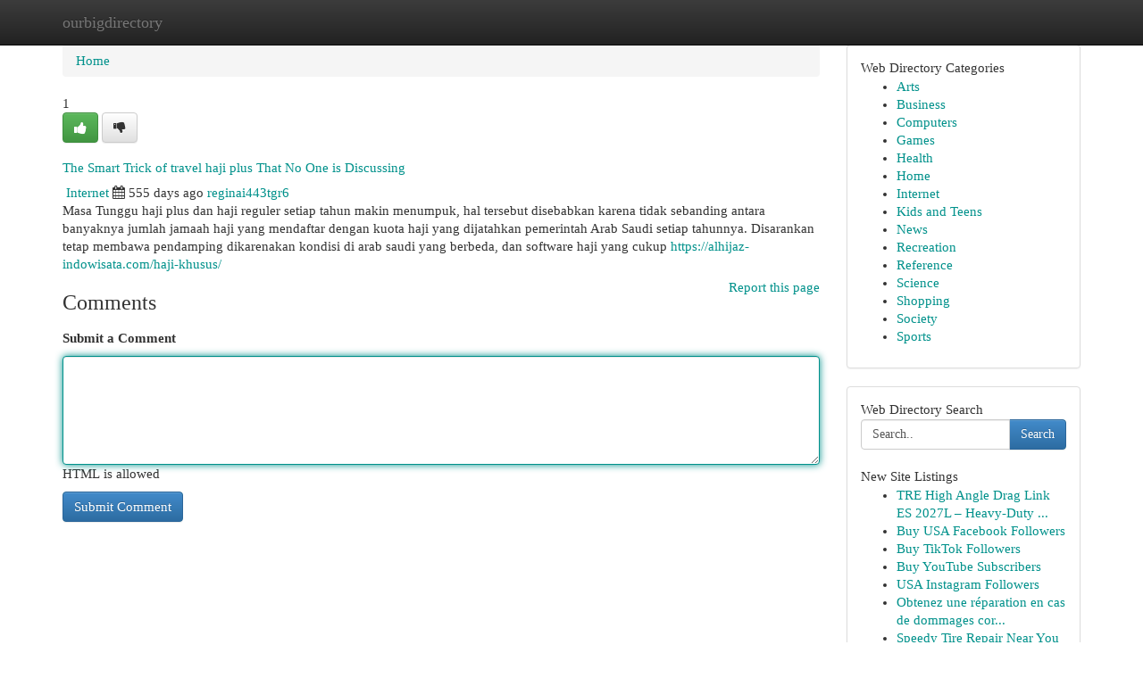

--- FILE ---
content_type: text/html; charset=UTF-8
request_url: https://ourbigdirectory.com/listings12719003/the-smart-trick-of-travel-haji-plus-that-no-one-is-discussing
body_size: 5321
content:
<!DOCTYPE html>
<html class="no-js" dir="ltr" xmlns="http://www.w3.org/1999/xhtml" xml:lang="en" lang="en"><head>

<meta http-equiv="Pragma" content="no-cache" />
<meta http-equiv="expires" content="0" />
<meta http-equiv="Content-Type" content="text/html; charset=UTF-8" />	
<title>The Smart Trick of travel haji plus That No One is Discussing</title>
<link rel="alternate" type="application/rss+xml" title="ourbigdirectory.com &raquo; Feeds 1" href="/rssfeeds.php?p=1" />
<link rel="alternate" type="application/rss+xml" title="ourbigdirectory.com &raquo; Feeds 2" href="/rssfeeds.php?p=2" />
<link rel="alternate" type="application/rss+xml" title="ourbigdirectory.com &raquo; Feeds 3" href="/rssfeeds.php?p=3" />
<link rel="alternate" type="application/rss+xml" title="ourbigdirectory.com &raquo; Feeds 4" href="/rssfeeds.php?p=4" />
<link rel="alternate" type="application/rss+xml" title="ourbigdirectory.com &raquo; Feeds 5" href="/rssfeeds.php?p=5" />
<link rel="alternate" type="application/rss+xml" title="ourbigdirectory.com &raquo; Feeds 6" href="/rssfeeds.php?p=6" />
<link rel="alternate" type="application/rss+xml" title="ourbigdirectory.com &raquo; Feeds 7" href="/rssfeeds.php?p=7" />
<link rel="alternate" type="application/rss+xml" title="ourbigdirectory.com &raquo; Feeds 8" href="/rssfeeds.php?p=8" />
<link rel="alternate" type="application/rss+xml" title="ourbigdirectory.com &raquo; Feeds 9" href="/rssfeeds.php?p=9" />
<link rel="alternate" type="application/rss+xml" title="ourbigdirectory.com &raquo; Feeds 10" href="/rssfeeds.php?p=10" />
<meta name="Language" content="en-us" />
<meta name="viewport" content="width=device-width, initial-scale=1.0">

          <link rel="stylesheet" type="text/css" href="//netdna.bootstrapcdn.com/bootstrap/3.2.0/css/bootstrap.min.css">
             <link rel="stylesheet" type="text/css" href="https://cdnjs.cloudflare.com/ajax/libs/twitter-bootstrap/3.2.0/css/bootstrap-theme.css">
                <link rel="stylesheet" type="text/css" href="https://cdnjs.cloudflare.com/ajax/libs/font-awesome/4.1.0/css/font-awesome.min.css">
<link rel="stylesheet" type="text/css" href="/templates/bootstrap/css/style.css" media="screen" />
	

                         <script type="text/javascript" src="https://cdnjs.cloudflare.com/ajax/libs/modernizr/2.6.1/modernizr.min.js"></script>
<script type="text/javascript" src="https://cdnjs.cloudflare.com/ajax/libs/jquery/1.7.2/jquery.min.js"></script>
<style>a {color:#00918b;}a:hover, a:focus {color:#00918b !important;filter: brightness(85%);}#list_title span {color:#00918b !important;}#list_title span:hover {color:#00918b !important;filter: brightness(85%);}.btn-primary, .btn-primary:hover, .btn-primary:active {background-color:#00918b;}.subnav {color:#fff;background-color:#00918b;}.navbar-nav .active a, .navbar-nav a:hover, .navbar-nav .active a:hover {background-color:#00918b!important;filter: brightness(100%) saturate(200%); }.navbar-nav a:focus {color:#fff!Important;filter: brightness(100%) saturate(100%); }.btn-primary:focus, .btn-primary.focus {background-color:#00918b!important;filter: brightness(100%) saturate(170%); }.form-control:focus {border-color: #00918b;box-shadow: inset 0 1px 1px rgb(0 0 0 / 8%), 0 0 8px #00918b;</style>
	
<style>
.navbar-collapse.in {
    overflow-y: inherit; }
	

@media screen and (max-width: 768px) { /*mai mic de 768px*/
	 .btn, .navbar .btn-group {
	    display: block!Important;
	}

	 .btn, .navbar .btn-group {
	    display: none!Important;
	}
	
	.btn-link,.btn-group {
		display: none!Important;
	}
}

</style>
	
<link rel="alternate" type="application/rss+xml" title="RSS 2.0" href="/rss"/>
<link rel="icon" href="/favicon.ico" type="image/x-icon"/>
</head>

<body dir="ltr">

<header role="banner" class="navbar navbar-inverse navbar-fixed-top custom_header">
	
<style>
body, .form-control:not(#searchsite) {font-size: 0.91em;}html, .subtext, .btn, thead tr th, .dropdown-menu {font-size: inherit;}#adcopy-outer, #adcopy_response {font-size: inherit!Important;}h2, h2 a, .sectiontitle {font-size: 1.01em!Important;}*:not(.fa) {font-family:"Georgia"!Important;}
.form-control {
    height: inherit!Important;
}

.navbar .btn, .navbar .btn-group {
    margin-top: 3px;
    font-size: 18px;
	text-shadow: #fff 1px 0 10px;
	color: #000;
}

</style>
	
<div class="container">
<div class="navbar-header">
<button data-target=".bs-navbar-collapse" data-toggle="collapse" type="button" class="navbar-toggle" style="display: none">
    <span class="sr-only">Toggle navigation</span>
    <span class="fa fa-ellipsis-v" style="color:white"></span>
</button>
<a class="navbar-brand" href="/">ourbigdirectory</a>	
</div>
<span style="display: none;"><a href="/forum">forum</a></span>
<nav role="navigation" class="collapse navbar-collapse bs-navbar-collapse">
	

</nav>
</div>
</header>
<!-- START CATEGORIES -->
<div class="subnav" id="categories">

	
	
	
	
	
	
	
	
	
<div class="container">
<div class="navbar-header">
<button data-target=".bs-navbar-collapse" data-toggle="collapse" type="button" class="navbar-toggle">
    <span class="sr-only">Toggle navigation</span>
    <span class="fa fa-ellipsis-v" style="color:white"></span>
</button>

</div>
<nav role="navigation" class="collapse navbar-collapse bs-navbar-collapse">
<ul class="nav navbar-nav">
<li ><a href="/">Home</a></li>
<li ><a href="/new">New Site Listings</a></li>
<li ><a href="/submit">Add Site</a></li>
                    
<li ><a href="/categories"><span>Categories</span></a></li>
<li ><a href="/register"><span>Register</span></a></li>
<li ><a data-toggle="modal" href="/login">Login</a></li>
</ul>	
	

</nav>
</div>	
	
	
	
	
</div>
<!-- END CATEGORIES -->
	
<div class="container">
	<section id="maincontent"><div class="row"><style>
.form-actions {
    background: none;
    border-top: 0px;
    margin-top: 0px;
}	

	
</style>
<div class="col-md-9">

<ul class="breadcrumb">
	<li><a href="/">Home</a></li>
</ul>

<div itemscope itemtype="http://schema.org/Article" class="stories" id="xnews-12719003" >


<div class="story_data">
<div class="votebox votebox-published">

<div itemprop="aggregateRating" itemscope itemtype="http://schema.org/AggregateRating" class="vote">
	<div itemprop="ratingCount" class="votenumber">1</div>
<div id="xvote-3" class="votebutton">
<!-- Already Voted -->
<a class="btn btn-default btn-success linkVote_3" href="/login" title=""><i class="fa fa-white fa-thumbs-up"></i></a>
<!-- Bury It -->
<a class="btn btn-default linkVote_3" href="/login"  title="" ><i class="fa fa-thumbs-down"></i></a>


</div>
</div>
</div>
<div class="title" id="title-3">
<span itemprop="name">

<h2 id="list_title"><span>The Smart Trick of travel haji plus That No One is Discussing</span></h2></span>	
<span class="subtext">

<span itemprop="author" itemscope itemtype="http://schema.org/Person">
<span itemprop="name">

<i class="fa fa-folder-deschis"></i> 
<a href="/categories" rel="nofollow">Internet</a>
	
</span></span>
<i class="fa fa-calendar"></i>
<span itemprop="datePublished">  555 days ago</span>

<script>
$(document).ready(function(){
    $("#list_title span").click(function(){
		window.open($("#siteurl").attr('href'), '', '');
    });
});
</script>




<a href="/user/reginai443tgr6" rel="nofollow">reginai443tgr6</a> 





</div>
</div>
<span itemprop="articleBody">
<div class="storycontent">
	
<div class="news-body-text" id="ls_contents-3" dir="ltr">
Masa Tunggu haji plus dan haji reguler setiap tahun makin menumpuk, hal tersebut disebabkan karena tidak sebanding antara banyaknya jumlah jamaah haji yang mendaftar dengan kuota haji yang dijatahkan pemerintah Arab Saudi setiap tahunnya. Disarankan tetap membawa pendamping dikarenakan kondisi di arab saudi yang berbeda, dan software haji yang cukup <a id="siteurl" target="_blank" href="https://alhijaz-indowisata.com/haji-khusus/">https://alhijaz-indowisata.com/haji-khusus/</a><div class="clearboth"></div> 
</div>
</div><!-- /.storycontent -->
</span>
</div>


<a href="https://remove.backlinks.live" target="_blank" style="float:right;/* vertical-align: middle; */line-height: 32px;">Report this page</a>


<div id="tabbed" class="tab-content">

<div class="tab-pane fade active in" id="comments" >
<h3>Comments</h3>
<a name="comments" href="#comments"></a>
<ol class="media-list comment-list">

<a name="discuss"></a>
<form action="" method="post" id="thisform" name="mycomment_form">
<div class="form-horizontal">
<fieldset>
<div class="control-group">
<label for="fileInput" class="control-label">Submit a Comment</label>
<div class="controls">

<p class="help-inline"><strong> </strong></p>
<textarea autofocus name="comment_content" id="comment_content" class="form-control comm++ent-form" rows="6" /></textarea>
<p class="help-inline">HTML is allowed</p>
</div>
</div>


<script>
var ACPuzzleOptions = {
   theme :  "white",
   lang :  "en"
};
</script>


<div class="form-actions" style="padding: 0px">
	<input type="hidden" name="process" value="newcomment" />
	<input type="hidden" name="randkey" value="75578554" />
	<input type="hidden" name="link_id" value="3" />
	<input type="hidden" name="user_id" value="2" />
	<input type="hidden" name="parrent_comment_id" value="0" />
	<input type="submit" name="submit" value="Submit Comment" class="btn btn-primary" />
</div>
</fieldset>
</div>
</form>
</ol>
</div>
	
<div class="tab-pane fade" id="who_voted">
<h3>Who Upvoted this Story</h3>
<div class="whovotedwrapper whoupvoted">
<ul>
<li>
<a href="/user/reginai443tgr6" rel="nofollow" title="reginai443tgr6" class="avatar-tooltip"><img src="/avatars/Avatar_100.png" alt="" align="top" title="" /></a>
</li>
</ul>
</div>
</div>
</div>
<!-- END CENTER CONTENT -->


</div>

<!-- START RIGHT COLUMN -->
<div class="col-md-3">
	
	
	
	
	
	
<div class="panel panel-default">
<div id="rightcol" class="panel-body">
<!-- START FIRST SIDEBAR -->

	
<!-- START ABOUT BOX -->


<div class="headline">
<div class="sectiontitle">Web Directory Categories</div>
</div>
<div class="boxcontent">
<ul class="sidebar-stories categorii_stanga">

<li><span class="sidebar-article"><a href="/" class="sidebar-title">Arts</a></span></li>
<li><span class="sidebar-article"><a href="/" class="sidebar-title">Business</a></span></li>
<li><span class="sidebar-article"><a href="/" class="sidebar-title">Computers</a></span></li>
<li><span class="sidebar-article"><a href="/" class="sidebar-title">Games</a></span></li>
<li><span class="sidebar-article"><a href="/" class="sidebar-title">Health</a></span></li>
<li><span class="sidebar-article"><a href="/" class="sidebar-title">Home</a></span></li>
<li><span class="sidebar-article"><a href="/" class="sidebar-title">Internet</a></span></li>
<li><span class="sidebar-article"><a href="/" class="sidebar-title">Kids and Teens</a></span></li>
<li><span class="sidebar-article"><a href="/" class="sidebar-title">News</a></span></li>
<li><span class="sidebar-article"><a href="/" class="sidebar-title">Recreation</a></span></li>
<li><span class="sidebar-article"><a href="/" class="sidebar-title">Reference</a></span></li>
<li><span class="sidebar-article"><a href="/" class="sidebar-title">Science</a></span></li>
<li><span class="sidebar-article"><a href="/" class="sidebar-title">Shopping</a></span></li>
<li><span class="sidebar-article"><a href="/" class="sidebar-title">Society</a></span></li>
<li><span class="sidebar-article"><a href="/" class="sidebar-title">Sports</a></span></li>


</ul>
</div>

<!-- END SECOND SIDEBAR -->
</div>
</div>	
	
	
	
	
	
	
	
<div class="panel panel-default">
<div id="rightcol" class="panel-body">
<!-- START FIRST SIDEBAR -->

<!-- START SEARCH BOX -->
<script type="text/javascript">var some_search='Search..';</script>
<div class="search">
<div class="headline">
<div class="sectiontitle">Web Directory Search</div>
</div>

<form action="/search" method="get" name="thisform-search" class="form-inline search-form" role="form" id="thisform-search" style="font-size: 8px;">

<div class="input-group">

<input type="text" class="form-control" tabindex="20" name="search" id="searchsite" value="Search.." onfocus="if(this.value == some_search) {this.value = '';}" onblur="if (this.value == '') {this.value = some_search;}"/>

<span class="input-group-btn">
<button type="submit" tabindex="21" class="btn btn-primary custom_nav_search_button" style="font-size:14px;" />Search</button>
</span>
</div>
</form>

<div style="clear:both;"></div>
<br />
</div>
<!-- END SEARCH BOX -->



<div class="headline">
<div class="sectiontitle">New Site Listings</div>
</div>
<div class="boxcontent">
<ul class="sidebar-stories">

<li>
<span class="sidebar-article"><a href="https://ourbigdirectory.com/listings13399290/tre-high-angle-drag-link-es-2027l-heavy-duty-1-ton-gm-tie-rod-end" class="sidebar-title">TRE High Angle Drag Link ES 2027L &ndash; Heavy-Duty ...</a></span>
</li>
<li>
<span class="sidebar-article"><a href="https://ourbigdirectory.com/listings13399289/buy-usa-facebook-followers" class="sidebar-title">Buy USA Facebook Followers</a></span>
</li>
<li>
<span class="sidebar-article"><a href="https://ourbigdirectory.com/listings13399288/buy-tiktok-followers" class="sidebar-title">Buy TikTok Followers</a></span>
</li>
<li>
<span class="sidebar-article"><a href="https://ourbigdirectory.com/listings13399287/buy-youtube-subscribers" class="sidebar-title">Buy YouTube Subscribers</a></span>
</li>
<li>
<span class="sidebar-article"><a href="https://ourbigdirectory.com/listings13399286/usa-instagram-followers" class="sidebar-title">USA Instagram Followers</a></span>
</li>
<li>
<span class="sidebar-article"><a href="https://ourbigdirectory.com/listings13399285/obtenez-une-réparation-en-cas-de-dommages-corporels" class="sidebar-title"> Obtenez  une r&eacute;paration en cas de dommages cor...</a></span>
</li>
<li>
<span class="sidebar-article"><a href="https://ourbigdirectory.com/listings13399284/speedy-tire-repair-near-you" class="sidebar-title"> Speedy Tire Repair Near You </a></span>
</li>
<li>
<span class="sidebar-article"><a href="https://ourbigdirectory.com/listings13399283/indicators-on-buraco-gratis-you-should-know" class="sidebar-title">Indicators On buraco gratis You Should Know</a></span>
</li>
<li>
<span class="sidebar-article"><a href="https://ourbigdirectory.com/listings13399282/plate-compactors-vs-hand-tamper" class="sidebar-title">Plate Compactors vs Hand Tamper</a></span>
</li>
<li>
<span class="sidebar-article"><a href="https://ourbigdirectory.com/listings13399281/h-h-roofing-and-repairs-your-reliable-companion-for-roof-repair-service-in-melbourne" class="sidebar-title">H&amp;H Roofing And Repairs: Your Reliable Companio...</a></span>
</li>
<li>
<span class="sidebar-article"><a href="https://ourbigdirectory.com/listings13399280/kodokhoki889-slot-deposit-qris-10k-gampang-menang-terlengkap-dan-anti-lag" class="sidebar-title">KODOKHOKI889 Slot Deposit Qris 10K Gampang Mena...</a></span>
</li>
<li>
<span class="sidebar-article"><a href="https://ourbigdirectory.com/listings13399279/1-usa-premiere-social-media-solutions" class="sidebar-title">#1 USA Premiere Social Media Solutions</a></span>
</li>
<li>
<span class="sidebar-article"><a href="https://ourbigdirectory.com/listings13399278/金华外围模特www-yuemm-top看资料" class="sidebar-title">金华外围模特www.yuemm.top看资料</a></span>
</li>
<li>
<span class="sidebar-article"><a href="https://ourbigdirectory.com/listings13399277/london-s-hidden-treasure-for-avian-enthusiasts" class="sidebar-title">London&#039;s Hidden Treasure for Avian Enthusiasts? </a></span>
</li>
<li>
<span class="sidebar-article"><a href="https://ourbigdirectory.com/listings13399276/unlocking-the-future-of-urban-dwelling-why-home-in-gurgaon-is-a-great-investment-decision" class="sidebar-title">Unlocking The Future of Urban Dwelling: Why Hom...</a></span>
</li>

</ul>
</div>

<!-- END SECOND SIDEBAR -->
</div>
</div>
	
	
	
	
	
	
</div>
<!-- END RIGHT COLUMN -->
</div></section>
<hr>

<!--googleoff: all-->
<footer class="footer">
<div id="footer">
<span class="subtext"> Copyright &copy; 2025 | <a href="/new">New Site Listings</a>
| <a href="/rssfeeds.php?p=1">RSS Feeds</a> 
  <span style="color: #ccc">Link Directory</span>
</span>
</div>
</footer>
<!--googleon: all-->


</div>
	


<script type="text/javascript" src="https://cdnjs.cloudflare.com/ajax/libs/jqueryui/1.8.23/jquery-ui.min.js"></script>
<link href="https://cdnjs.cloudflare.com/ajax/libs/jqueryui/1.8.23/themes/base/jquery-ui.css" media="all" rel="stylesheet" type="text/css" />




             <script type="text/javascript" src="https://cdnjs.cloudflare.com/ajax/libs/twitter-bootstrap/3.2.0/js/bootstrap.min.js"></script>

<!-- Login Modal -->
<div class="modal fade" id="loginModal" tabindex="-1" role="dialog">
<div class="modal-dialog">
<div class="modal-content">
<div class="modal-header">
<button type="button" class="close" data-dismiss="modal" aria-hidden="true">&times;</button>
<h4 class="modal-title">Login</h4>
</div>
<div class="modal-body">
<div class="control-group">
<form id="signin" action="/login?return=/listings12719003/the-smart-trick-of-travel-haji-plus-that-no-one-is-discussing" method="post">

<div style="login_modal_username">
	<label for="username">Username/Email</label><input id="username" name="username" class="form-control" value="" title="username" tabindex="1" type="text">
</div>
<div class="login_modal_password">
	<label for="password">Password</label><input id="password" name="password" class="form-control" value="" title="password" tabindex="2" type="password">
</div>
<div class="login_modal_remember">
<div class="login_modal_remember_checkbox">
	<input id="remember" style="float:left;margin-right:5px;" name="persistent" value="1" tabindex="3" type="checkbox">
</div>
<div class="login_modal_remember_label">
	<label for="remember" style="">Remember</label>
</div>
<div style="clear:both;"></div>
</div>
<div class="login_modal_login">
	<input type="hidden" name="processlogin" value="1"/>
	<input type="hidden" name="return" value=""/>
	<input class="btn btn-primary col-md-12" id="signin_submit" value="Sign In" tabindex="4" type="submit">
</div>
    
<hr class="soften" id="login_modal_spacer" />
	<div class="login_modal_forgot"><a class="" id="forgot_password_link" href="/login">Forgotten Password?</a></div>
	<div class="clearboth"></div>
</form>
</div>
</div>
</div>
</div>
</div>

<script>$('.avatar-tooltip').tooltip()</script>
<script defer src="https://static.cloudflareinsights.com/beacon.min.js/vcd15cbe7772f49c399c6a5babf22c1241717689176015" integrity="sha512-ZpsOmlRQV6y907TI0dKBHq9Md29nnaEIPlkf84rnaERnq6zvWvPUqr2ft8M1aS28oN72PdrCzSjY4U6VaAw1EQ==" data-cf-beacon='{"version":"2024.11.0","token":"068f11c286ff422abdb17426fb798779","r":1,"server_timing":{"name":{"cfCacheStatus":true,"cfEdge":true,"cfExtPri":true,"cfL4":true,"cfOrigin":true,"cfSpeedBrain":true},"location_startswith":null}}' crossorigin="anonymous"></script>
</body>
</html>
